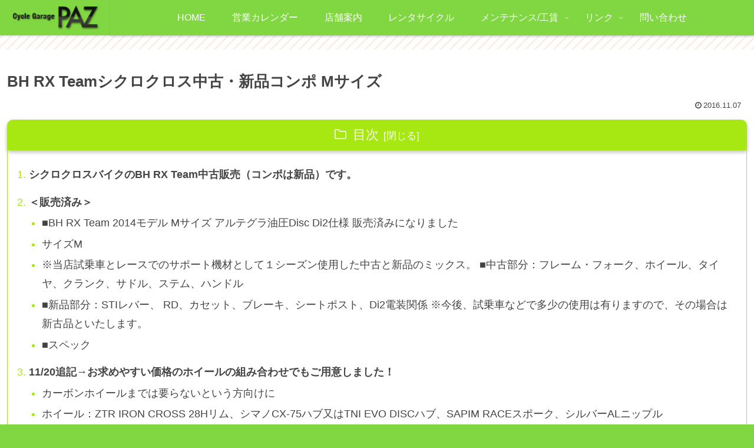

--- FILE ---
content_type: text/html; charset=utf-8
request_url: https://www.google.com/recaptcha/api2/anchor?ar=1&k=6Le8A8MfAAAAAC9A7Xr4ZSjw9PWYi_FLOsMdL8O8&co=aHR0cHM6Ly9jZy1wYXouY29tOjQ0Mw..&hl=en&v=TkacYOdEJbdB_JjX802TMer9&size=invisible&anchor-ms=20000&execute-ms=15000&cb=blt7j6umn8n
body_size: 45745
content:
<!DOCTYPE HTML><html dir="ltr" lang="en"><head><meta http-equiv="Content-Type" content="text/html; charset=UTF-8">
<meta http-equiv="X-UA-Compatible" content="IE=edge">
<title>reCAPTCHA</title>
<style type="text/css">
/* cyrillic-ext */
@font-face {
  font-family: 'Roboto';
  font-style: normal;
  font-weight: 400;
  src: url(//fonts.gstatic.com/s/roboto/v18/KFOmCnqEu92Fr1Mu72xKKTU1Kvnz.woff2) format('woff2');
  unicode-range: U+0460-052F, U+1C80-1C8A, U+20B4, U+2DE0-2DFF, U+A640-A69F, U+FE2E-FE2F;
}
/* cyrillic */
@font-face {
  font-family: 'Roboto';
  font-style: normal;
  font-weight: 400;
  src: url(//fonts.gstatic.com/s/roboto/v18/KFOmCnqEu92Fr1Mu5mxKKTU1Kvnz.woff2) format('woff2');
  unicode-range: U+0301, U+0400-045F, U+0490-0491, U+04B0-04B1, U+2116;
}
/* greek-ext */
@font-face {
  font-family: 'Roboto';
  font-style: normal;
  font-weight: 400;
  src: url(//fonts.gstatic.com/s/roboto/v18/KFOmCnqEu92Fr1Mu7mxKKTU1Kvnz.woff2) format('woff2');
  unicode-range: U+1F00-1FFF;
}
/* greek */
@font-face {
  font-family: 'Roboto';
  font-style: normal;
  font-weight: 400;
  src: url(//fonts.gstatic.com/s/roboto/v18/KFOmCnqEu92Fr1Mu4WxKKTU1Kvnz.woff2) format('woff2');
  unicode-range: U+0370-0377, U+037A-037F, U+0384-038A, U+038C, U+038E-03A1, U+03A3-03FF;
}
/* vietnamese */
@font-face {
  font-family: 'Roboto';
  font-style: normal;
  font-weight: 400;
  src: url(//fonts.gstatic.com/s/roboto/v18/KFOmCnqEu92Fr1Mu7WxKKTU1Kvnz.woff2) format('woff2');
  unicode-range: U+0102-0103, U+0110-0111, U+0128-0129, U+0168-0169, U+01A0-01A1, U+01AF-01B0, U+0300-0301, U+0303-0304, U+0308-0309, U+0323, U+0329, U+1EA0-1EF9, U+20AB;
}
/* latin-ext */
@font-face {
  font-family: 'Roboto';
  font-style: normal;
  font-weight: 400;
  src: url(//fonts.gstatic.com/s/roboto/v18/KFOmCnqEu92Fr1Mu7GxKKTU1Kvnz.woff2) format('woff2');
  unicode-range: U+0100-02BA, U+02BD-02C5, U+02C7-02CC, U+02CE-02D7, U+02DD-02FF, U+0304, U+0308, U+0329, U+1D00-1DBF, U+1E00-1E9F, U+1EF2-1EFF, U+2020, U+20A0-20AB, U+20AD-20C0, U+2113, U+2C60-2C7F, U+A720-A7FF;
}
/* latin */
@font-face {
  font-family: 'Roboto';
  font-style: normal;
  font-weight: 400;
  src: url(//fonts.gstatic.com/s/roboto/v18/KFOmCnqEu92Fr1Mu4mxKKTU1Kg.woff2) format('woff2');
  unicode-range: U+0000-00FF, U+0131, U+0152-0153, U+02BB-02BC, U+02C6, U+02DA, U+02DC, U+0304, U+0308, U+0329, U+2000-206F, U+20AC, U+2122, U+2191, U+2193, U+2212, U+2215, U+FEFF, U+FFFD;
}
/* cyrillic-ext */
@font-face {
  font-family: 'Roboto';
  font-style: normal;
  font-weight: 500;
  src: url(//fonts.gstatic.com/s/roboto/v18/KFOlCnqEu92Fr1MmEU9fCRc4AMP6lbBP.woff2) format('woff2');
  unicode-range: U+0460-052F, U+1C80-1C8A, U+20B4, U+2DE0-2DFF, U+A640-A69F, U+FE2E-FE2F;
}
/* cyrillic */
@font-face {
  font-family: 'Roboto';
  font-style: normal;
  font-weight: 500;
  src: url(//fonts.gstatic.com/s/roboto/v18/KFOlCnqEu92Fr1MmEU9fABc4AMP6lbBP.woff2) format('woff2');
  unicode-range: U+0301, U+0400-045F, U+0490-0491, U+04B0-04B1, U+2116;
}
/* greek-ext */
@font-face {
  font-family: 'Roboto';
  font-style: normal;
  font-weight: 500;
  src: url(//fonts.gstatic.com/s/roboto/v18/KFOlCnqEu92Fr1MmEU9fCBc4AMP6lbBP.woff2) format('woff2');
  unicode-range: U+1F00-1FFF;
}
/* greek */
@font-face {
  font-family: 'Roboto';
  font-style: normal;
  font-weight: 500;
  src: url(//fonts.gstatic.com/s/roboto/v18/KFOlCnqEu92Fr1MmEU9fBxc4AMP6lbBP.woff2) format('woff2');
  unicode-range: U+0370-0377, U+037A-037F, U+0384-038A, U+038C, U+038E-03A1, U+03A3-03FF;
}
/* vietnamese */
@font-face {
  font-family: 'Roboto';
  font-style: normal;
  font-weight: 500;
  src: url(//fonts.gstatic.com/s/roboto/v18/KFOlCnqEu92Fr1MmEU9fCxc4AMP6lbBP.woff2) format('woff2');
  unicode-range: U+0102-0103, U+0110-0111, U+0128-0129, U+0168-0169, U+01A0-01A1, U+01AF-01B0, U+0300-0301, U+0303-0304, U+0308-0309, U+0323, U+0329, U+1EA0-1EF9, U+20AB;
}
/* latin-ext */
@font-face {
  font-family: 'Roboto';
  font-style: normal;
  font-weight: 500;
  src: url(//fonts.gstatic.com/s/roboto/v18/KFOlCnqEu92Fr1MmEU9fChc4AMP6lbBP.woff2) format('woff2');
  unicode-range: U+0100-02BA, U+02BD-02C5, U+02C7-02CC, U+02CE-02D7, U+02DD-02FF, U+0304, U+0308, U+0329, U+1D00-1DBF, U+1E00-1E9F, U+1EF2-1EFF, U+2020, U+20A0-20AB, U+20AD-20C0, U+2113, U+2C60-2C7F, U+A720-A7FF;
}
/* latin */
@font-face {
  font-family: 'Roboto';
  font-style: normal;
  font-weight: 500;
  src: url(//fonts.gstatic.com/s/roboto/v18/KFOlCnqEu92Fr1MmEU9fBBc4AMP6lQ.woff2) format('woff2');
  unicode-range: U+0000-00FF, U+0131, U+0152-0153, U+02BB-02BC, U+02C6, U+02DA, U+02DC, U+0304, U+0308, U+0329, U+2000-206F, U+20AC, U+2122, U+2191, U+2193, U+2212, U+2215, U+FEFF, U+FFFD;
}
/* cyrillic-ext */
@font-face {
  font-family: 'Roboto';
  font-style: normal;
  font-weight: 900;
  src: url(//fonts.gstatic.com/s/roboto/v18/KFOlCnqEu92Fr1MmYUtfCRc4AMP6lbBP.woff2) format('woff2');
  unicode-range: U+0460-052F, U+1C80-1C8A, U+20B4, U+2DE0-2DFF, U+A640-A69F, U+FE2E-FE2F;
}
/* cyrillic */
@font-face {
  font-family: 'Roboto';
  font-style: normal;
  font-weight: 900;
  src: url(//fonts.gstatic.com/s/roboto/v18/KFOlCnqEu92Fr1MmYUtfABc4AMP6lbBP.woff2) format('woff2');
  unicode-range: U+0301, U+0400-045F, U+0490-0491, U+04B0-04B1, U+2116;
}
/* greek-ext */
@font-face {
  font-family: 'Roboto';
  font-style: normal;
  font-weight: 900;
  src: url(//fonts.gstatic.com/s/roboto/v18/KFOlCnqEu92Fr1MmYUtfCBc4AMP6lbBP.woff2) format('woff2');
  unicode-range: U+1F00-1FFF;
}
/* greek */
@font-face {
  font-family: 'Roboto';
  font-style: normal;
  font-weight: 900;
  src: url(//fonts.gstatic.com/s/roboto/v18/KFOlCnqEu92Fr1MmYUtfBxc4AMP6lbBP.woff2) format('woff2');
  unicode-range: U+0370-0377, U+037A-037F, U+0384-038A, U+038C, U+038E-03A1, U+03A3-03FF;
}
/* vietnamese */
@font-face {
  font-family: 'Roboto';
  font-style: normal;
  font-weight: 900;
  src: url(//fonts.gstatic.com/s/roboto/v18/KFOlCnqEu92Fr1MmYUtfCxc4AMP6lbBP.woff2) format('woff2');
  unicode-range: U+0102-0103, U+0110-0111, U+0128-0129, U+0168-0169, U+01A0-01A1, U+01AF-01B0, U+0300-0301, U+0303-0304, U+0308-0309, U+0323, U+0329, U+1EA0-1EF9, U+20AB;
}
/* latin-ext */
@font-face {
  font-family: 'Roboto';
  font-style: normal;
  font-weight: 900;
  src: url(//fonts.gstatic.com/s/roboto/v18/KFOlCnqEu92Fr1MmYUtfChc4AMP6lbBP.woff2) format('woff2');
  unicode-range: U+0100-02BA, U+02BD-02C5, U+02C7-02CC, U+02CE-02D7, U+02DD-02FF, U+0304, U+0308, U+0329, U+1D00-1DBF, U+1E00-1E9F, U+1EF2-1EFF, U+2020, U+20A0-20AB, U+20AD-20C0, U+2113, U+2C60-2C7F, U+A720-A7FF;
}
/* latin */
@font-face {
  font-family: 'Roboto';
  font-style: normal;
  font-weight: 900;
  src: url(//fonts.gstatic.com/s/roboto/v18/KFOlCnqEu92Fr1MmYUtfBBc4AMP6lQ.woff2) format('woff2');
  unicode-range: U+0000-00FF, U+0131, U+0152-0153, U+02BB-02BC, U+02C6, U+02DA, U+02DC, U+0304, U+0308, U+0329, U+2000-206F, U+20AC, U+2122, U+2191, U+2193, U+2212, U+2215, U+FEFF, U+FFFD;
}

</style>
<link rel="stylesheet" type="text/css" href="https://www.gstatic.com/recaptcha/releases/TkacYOdEJbdB_JjX802TMer9/styles__ltr.css">
<script nonce="5s0KRLZVTz0V1Vg1dlEvXw" type="text/javascript">window['__recaptcha_api'] = 'https://www.google.com/recaptcha/api2/';</script>
<script type="text/javascript" src="https://www.gstatic.com/recaptcha/releases/TkacYOdEJbdB_JjX802TMer9/recaptcha__en.js" nonce="5s0KRLZVTz0V1Vg1dlEvXw">
      
    </script></head>
<body><div id="rc-anchor-alert" class="rc-anchor-alert"></div>
<input type="hidden" id="recaptcha-token" value="[base64]">
<script type="text/javascript" nonce="5s0KRLZVTz0V1Vg1dlEvXw">
      recaptcha.anchor.Main.init("[\x22ainput\x22,[\x22bgdata\x22,\x22\x22,\[base64]/MjU1OmY/[base64]/[base64]/[base64]/[base64]/bmV3IGdbUF0oelswXSk6ST09Mj9uZXcgZ1tQXSh6WzBdLHpbMV0pOkk9PTM/bmV3IGdbUF0oelswXSx6WzFdLHpbMl0pOkk9PTQ/[base64]/[base64]/[base64]/[base64]/[base64]/[base64]/[base64]\\u003d\x22,\[base64]\\u003d\\u003d\x22,\[base64]/CtS3Do8OQw4kpbMOFwqJna8KYVcKPw48Cw6rDksKFYQfClsKPw4/Dl8OCwrjCh8KuQTM9w4Q8WFPDoMKowrfCq8O9w5bCisOQwpnChSPDomxVwrzDhsKiAwVrSDjDgTFxwobCkMKswr/Dqn/CscKlw5Bhw7PCssKzw5BqaMOawojCrwbDjjjDu3BkfinCg3Mzfig4wrFPWcOwVAIHYAXDqMOBw599w6lww4jDrTzDiHjDosKEwoDCrcK5woEDEMO8bMOzNUJeKMKmw6nCkSlWPXfDqcKaV1PCucKTwqEKw6LCthvChlzCol7CnVfChcOSb8KGTcOBGsOaGsK/K00hw40xwp1uS8OWM8OOCAUhworCpcK/[base64]/CpVhowpzDlkFaZMKBwpvDo8KywpJUw7F3worDlcK/wqTClcOAG8KNw5/DtcO+wq4LYDbCjsKmw4LCocOCJGnDt8ODwpXDuMKePQDDhhw8wqduPMK8wrfDryJbw6sQSMO8f14eXHlCwprDhEwTHcOXZsK4DHAwdnRVOsO/[base64]/CjDdvw5bDuFHDt8Okw6sJwoXDh8KXIgrDvS4qwoLDnCB4cCjDrMO6wokzw7nDhBRLIsKHw6pVwqXDiMKsw5nDn2EGw7HCl8KgwqxMwqpCDMOuw5vCt8KqMMOTCsK8wpjCicKmw71pw6DCjcKJw6FyZcK4QcO/[base64]/[base64]/ClcKwVsO+azRKw4/[base64]/CmMOsCj0Dw6Qfw7IVQsKhwqDCpFnDtcORWsOVwoTCrQBrLRnDi8OZwrXCvk3Ci2g9w45yOGHCs8OswpAnccORIsK/[base64]/UcOiLlDDocKvNcKDwrfChSp3w7PDlXTCixzCk8OXw7/DiMOjwo8dw68bNiMywqcaUDNMwqjDuMO5EsKbw7nCrsK4w7kkAsKADgZWw4khA8Kyw4EGw6drUcKaw4R3w7YGwprCvcOMHwPDvmjDhsOUw4TDjy9MGMKBwq3DiBJIHVDDtDYIw6pkV8O3w5lJAWrDk8KdD08ow7BSUcO/w67DisKvOcK4acKEw53DvsO6aA5FwqxAY8KTasOFwo/DlW7Ch8K8w5nCs1Udf8OZAx3Cow5Iw5hrcncJworCp1hlw5/CpcOaw6AHW8KgwoPDhMKjBsOnwrHDu8O5w6/CrxrCukRKblDDpMK3I31ewobDoMKZwq9Pw4bDlMOuwqTDlEBSXDhMwp8Aw4XCmBliwpUmw7cXwqvCk8OwY8Oba8O7woPDqcKAwrrCh21Bw4/[base64]/[base64]/[base64]/CkcK6wrh4wp8jK8K5KTlSaMKgwo4jRsOnZsOTwqXCp8Opw5/Dmj9yNsKpTcK6RgXCjzhJwp0rwqJdHMOcwrLCnzfDslJzD8KDasK7wq43SGwBLgwGccKiwq3CoCbChcKuwrLCjgwIJgluS0tkw78gwp/DmCwqw5fDlyzDtBDDr8OABMO/HMKxwqFFPBvDiMKrNXjCj8OYw43DrArDh2c6wpbCgRIOwoTDghrDh8Osw5Zawr7DjcOQw4UfwoZTwpVvw7pqIcKoG8KFPE/[base64]/DsUsnw6pzw5Eow4EUVcKpFcOOAQnDvsKzwqlCFiV6QsO/KiIPfcKUwppjdMOxO8O1aMK9MC3Dq2VVD8KuwrRfwp/DksOpw7bCn8KvEjgQwpUaGsO/wrPCqMONDcKDXcOUw7w1wpppw4fDtgDCksKHE2JFQHfDvH3Cs2AmWl99ViTDqTnDvV7DvcOQRC4rUcKfwqXDh37DjxPDiMKSwrfClcOowrllw7MvLVrDtAPCoRPDmSLDmQHCicOxAsKhccK3w5HDr2sUQn7CucO4wpVcw4B3WxfCv0E/Li5rw4l7FTNLw408w4zDrcOVwq92YsKTwqtvJm58XFzDkcK4FsOMB8OlfnU0wp5mKMOLc0ZDwrw2w5Mew6rDqcKEwp4pTSTDpMKKw6jDmAJfMlBccMKDCmbDpcOewo5dfsKASk8KH8OfecOowrgXWEw2TMOWbn/DlBzDnsK3w6LClMO3ScOSwpgOw7LCpMKVFH7CtsKpb8OCBDtTTMOSCW/CiEIfw67DunfDv1TCjQnCgBPDm04uwoPDoynDmsO/MzY1L8ORwrpkw6AFw6PDrQYnw5NuM8OldTTCucKME8OCQlvChRrDiSYAERg3IsO/acOfwpItwp0BEcOGwovDqFsBNnTDgMK0wpQHfMOPHl3DjcOqwoDCm8KgwpprwqAsTVlHKFfDjxnChmTCk0fCkMKSP8OfacO7VXjDo8OLCxXDoXhwcXDDscKLbMO5wpgObm97VsOUfsK3wrEvbcKew7/[base64]/Dmxc7w5JIZwnDqsKDUsK2wrwbacKNbMKmPnLCp8OvacOUw7XDnsKeZUpgwqcKwq/Di3FiworDkSRuwpDCh8KBI3FYLTsmVMO0ETjCpx5gAQt1AhjDsirCr8OaJ0QPw7tHPsOkCMKJWsOBwrZKwr/DjFN1ZhzCpjNUUCFYw4cITxXCqsK2Hm/CuDAVwq8ecDdLwonCpsOKwoTCs8Kdwo9Ow4nDiiZcwpvDn8OwwrfClcOaXlFYGcOmWCDChMOOVcOpMDDDgi4xwr/[base64]/[base64]/wqIyw60qwoUodMKuwpQww6lEKcOXF8Ohw70CwpzDtXLCkcK3w7PDq8OKPE84U8O7dGrCq8Kowr4ywqLDkcOnS8KwwqrCgsKQwr8dYMOSwpQMRWDDpCdaIcKlw6fDqMK2w44rYyLDu2HDpsKefQ/Cnm1sZsKNM2/Cm8OnUMOQMcKowrRmHcOgw57CgMO+wqzDtHkaIFTDqQ1Iwq1ew55fHcKywpfCs8O1w4YAw4nDojwyw4XCmsKWwqvDt2srwplRwoMMFMKrw4/[base64]/DscOHJMOJwrt2w7TCiyVDbcOrwolFJjTCl33DlMKOwojDgMO9w7hFwpfCs3A5NMOrw4R3wpk+w7wpw5nDvMKSM8Kqw4bDmsKZXzkvbzLCoFdVGMOVwrA+RmozU23DhnfDkMKZw5sGE8KPwqkaQsOewoHDrcKGW8Kkw6hLwotpw6vCiE/CknTDtMO0P8KkVMKlwpLDoThBNCljwoXCmMOGbcOTwq9eAsO+ZivCpcK/w4fCgEDCuMKsw4XCjMONE8OeRTtTRMORGCBSwpJcw4HDmBR4wqZzw4Afag7DtcKgw55hT8KBwpTCmwxRbsObw7HDgGXCki4sw5Rewr8RFMKpcmMrwrHDmsOKE1xPw6Uaw7bDtTtaw6bChwkWeyvCnhglS8K1w7fDsUdvKMOZakAiNMO8MBwsw4/CjsK/[base64]/CnsKkAXJQw69vw7YNworCpmzCsMK9T8Obw53DnQEVwo9+w550w4h7w6HDvUDDvSnCnSpQwr/ChsObwpfCimDCosKrwqbDvk3CgkHCjhnDicKYVmrDjUHDl8OMw4HCi8OkO8KnR8K9IMO2BcK2w6jClMOMwofCsk8tahhYTT92TMKtPsOPw4zCssOrwopJwoDDs0wTZsONdRwULcOjaRVDw7wfw7IDKsKPUsONJsKhfsOuH8Kow7EIe3/[base64]/DisKQwrEtfMK3wovCuWTDssKEw5LCisO2TsOBw4TCg8OIGMOvwp/CoMO6bsOuwrJuV8KIwrHCicOmWcOyFsOpLCzDsGYUw6Mrw57ChMKHGcKFwrfDtkwcwrzCl8KfwqlnTR3Cv8OSVMKWwqbCuX/CqgUdw4Atw6Yqw4hkYTnCgmIEwrTChMKjTsK8M0DCncKWwqUXw6/DpS8cwrlnEwvDvV3CuTl4wp0zw69cw7haM3fCi8K+wrA3EQk/W1AUPQFFZsKXIFkzwoBJw5fCpsKpwpJ4NUVnw4k3ChtzwpnDhcOpNG/CjXFYKMK6DVZcfsKVw5jDlsK/[base64]/Dk3nCvD4vEcOzIih5wqEQwp/DnxDCmMO1wrJIa8K4VRzDv0TCkMKYfg/Cm2XCkkYXacOyBVpiZA/DtMKfw61JwqsfR8Kpw5XCmFvDlMKGw6svwr3CkGfDuRY1fxzCjnQ5UcKka8KdJMOKasOhO8OcTGvDtMK6DMOlw5/DkcKnG8Ktw7x1XHPCp1PDqifCk8KZw4hXNRDCmzfCgXp/[base64]/[base64]/wpTDgcKVw5fCkz42wp7DpGHDvsK7w6/[base64]/CvsO6I8Ocwp0/w5EHw5HDjcOKwp0ZwrbDpMKBw4VBw6PDusK9wrrCiMKmw5N/NV3DmMOiNMO4wqbDrHx2wqDDq2pmw5Yjw6IHCsKawrAdw75aw6jCiFRpw5bCm8OSNULDj0pTEGIvw7B6a8K6dy9Ew6ZCw5zCtcOTB8KPHcOMQTTCgMK/[base64]/woHCr8KGBTDDlsOBwpQmw7sow4vCjjByb8KOEDdxSUbChcKoEx4jwq3DvcKFO8OVw6jCrCwhWcK3ZMKmw7/CuVg3cGfCoQVJVcKGEMKBw6BSeDPCisOnDw5uXgApQzplP8OrPVPChTHDtGMwwpjDkn5sw650wpjCoHTDuxJ7C0bDosOdRmDClFYCw4DChhHCicOAc8KQMgRKw7fDn0zCunZQwqbDvcOaKMOKVMOKwojDoMOoTk5NaGfCg8O2Px/[base64]/CpMKJw5kmcX9WTcKRIcKgT0tTKnDDplLCpDo4w4fDhsKhwpdmZF3CtQ1mScKnw4zCl2/CuXzCo8KXLMKBwrQcO8O3OG9Ow6FhHMOcKh18wqjCrkEYRUt1w5nDm0ocwqI6w4YeYFcxXsK5w4t4w4J1ccKUw5seLcK+AsKkLh/Dr8ODflRnw4/CuMOOXSk7NRXDl8Ojw6tlBW08w5QMwqDCmsKhcsO2w5QPw5bDsXXDosKFwrjCusOUdMOGVMO9w63DiMKFeMK4dsKKwrHDmBjDhG/Co2p/Ci3Co8O5woTDlTjCksOpwpZ6w4HCj1MOw7bDkSUbL8KYU3zDvUTDsi/DuhvCjsK4w5V4RsKmZ8OpTsKOecO8w5jCv8Kvw5pXwotaw4FlclrDh2/Dg8K4Y8OGwpkrw7rDoA3DlsOGHk1pOcOOa8K1JWrCjcO9HhI6GcOKwrZrFEbDolZWwocAfsKNCnNtw6PDqkjDhcKgwpB5GsOuwqrCiG5Ww4NUcMOgHxjClnbDtl5aVR3DrMO7w7/[base64]/[base64]/Ci8KYwrlqwoQMBcK4BMKfDR5VwrLDv8O/w4nDrlHDmC0wwpPDkWEXNcOUG3E0w58ywqJZCwrCvmlbwrBTwr3CjMKxwrXCmXNgHMK8w7fCgsKjFsOhNcOww6QOwrDCvcOKacKWacOEQsKjXWTCnSxMw4nDnMKtw4nDhifDncOPw69yB0vDpm5Bwrt+YQTCiCXDpsOgRV9vCsKOOcKew4/DjGtXw4nCsWjDkTnDgMOiwqMiL1jCtsKHSSl0wqYXwq0ww5XCtcKBUwhGwrfCosKKw5w3Y0XDgsOQw77ClRttw6bDqcKSFRsrWcOEE8Krw6nCjzLCjMO0wrXCqMODNMOZacKCV8Otw6nCq0nDpFcewrfCi0MOARJ1w7oERHUrwozCpFTDkcKMMcOOecO4RcOIw6/CscKwfsOtwozCusOIesOFwqrDh8KZDR3DjTfDiWDDkVBadAg8wqbDhjfDqsOzw6DDrMObwoA5acOQwptBTD1Pwo8qw792worChFwUw4zDiAwLW8KkwrLChsKHMlTCrMOlc8OCEsKjax8+UkXClMKab8K0wophw63CtSkuwqxuw4vCv8KYFlBISmwhwp/DkljCm0HCtAjDisOeGcKrwrDDgyzDjcKuHBzDjkV/w4s7ZcKgwpjDt8O8IMKcwozCncK/[base64]/CnhDDqzACwqcMwrrDigPCpTthe8Otw6rDkmXDvsOeHRzChz9Ew6zDmsOBwq1LwrlydcORwonDtsOTfGJrRBjCvAMnwrAxwppzH8Kyw5HDg8KNw7waw5MuRjo1UUPCk8KfeQfDncOBcMKGXxXCkMKKwozDm8OLMsOTwr1cSS4/wrTDv8OOfXPCp8Okw7bCpsOewrgaG8KiZ1orC15SB8OZUsK1MMOaHBrDuw3DgMOAw4hfWw3CkMODw7PDk2NcccOlwrJIwqhpw5Mewp7CkXQgexfDqErDlcOmScOSwr1WwrvCu8OWwrjDmsKOFl93VXrDsFgjwrPDmCwkBMOCGsKyw63Ch8O/wrrDu8K6wrg0WcOLwpfClcKpdsKcw6kHcMK/w4bCq8OrUsKSTj7ClgLDkcK1w4tHX0gveMKYw4/Cu8Kewqt+w4pQwqkiw6smwo0Ww6oKHsKWUQUMwonDn8KfwqjCgsKfPy8dwrfCssOpw5d/UgzCrMOLwp4+fsK3Kx58PcOZBCVpw4JmBcO3Dg9rfcKCwpBsM8Kxdk3Cv2kRw55CwoTDtcOdw4XChXnCmcKMJ8KXwpHCvsKbWHrDmMKQwofCnRvCn3c7w7TDkB0jw4pSbR/Cr8KGw5/DoBHCimfCtsKXwpoFw4ckw6sGwokFwpnDhx4fIsOoZsOJw4zCpCtcw4Rnwq8Ic8OFwp7Cl2/CqcKnMcKgWMK2wqTCj0/Dvi1Sw4/Cp8ORw5pcwpZsw7bCj8OIbxzDmX1THnrCuzTCmRXCgzNJOC3CuMKDDwF5wpXConXDqsOOWsK+EmorbsOJXsKIw7PCh3HCl8K4JcO0w7HCicK/w5BKBkfCqcOtw51Xw4DDocO7FsKff8K6worDkcOuwrkoecKqT8KQT8OiwoAzw54leUdgQ0nCiMKlLGTDocOuw6I5w6/DnMOrF2LDulxKwrrCpgYzFVcNAsKre8KXaX1bw6/DildVw7jCoipFYsK5PRbDksOGwpc9wqFzwq4vw4vCusKtwqHDqWTCkEtFw5NXVMOjZ1zDuMKnG8OrFFjDoAUPw6vCqGLCgsO2w4nCo15iAwnCpcO3w7luc8KPwoJlwp/[base64]/DnsOwMDDDkMOZwplGEMKuwo3DuWzCucOOwrYTwo54asKmAcO+GMK+ecKZGsO4fGbCsEvCpcOdw4nDvTzCjQQnw6AvCV/Di8KNw4nDu8OySmjDmQPDoMK5w6PDn19jVcK+wrkGw5DDgwzDjcKSwoE2wrwyeUXDjgsuf2HDncOzY8OlHMOIwpnDsyxsW8OCwp15w4jCjS0cRsONw61gwq/Dp8Omw5dbwoQfYDVPw4YxBAzCsMKDwoYTw6fCuTsmwrEVcAlIeHjCsFhFwpzDscKSLMKgG8O7dCrDusK+wq3DjMK9w7dOwqhrPy7CmD/Dlw9ZwqjDjXkIKWrCt3N/VREew4fDlMKtw41/w4nCl8OKJsOcXMKcL8KIJ2BqwoPDuR3CvRDDnCrDsEXDo8KTLcOLelcBDUNqB8Oew4Fjw4J4QcKNwpvDs0QPLBcrw7/[base64]/CgQjCiMKgEsOIwoUtahVMw65+JHXCvgMlIn0KGTdTKT0NwpFPw4BKw5QkCcOlE8KqVxjCoVFZbjLCn8Kqw5bCjsKVwoMnfcOaXx/[base64]/CixHDpcOuBzjCqk0kQQbCocO6TsKew6szw57DpcOzw47CucKqMcOhwrBZw6zCphnDsMONwqrDisKjw7RNwrleZ3t5wrQlLsOiPcOXwp4Zw4rClcOVw6Q7ITXCrMOVw4vCoR7DtsO6RcO/w4jCkMOrwpXDisO0wqzDqglBLVg9AsKsQinDoHDCk1oLfE0HUcOQw7HDg8KgOcKWw5E0NcK3M8KPwpsFwqohY8Kjw4cjw4TCjGQqeVMWwrHClVTDgMKqJ1zDucKswqMZwqjCqCnDrzUTw6kpLsK7wrR4wpMSaknCuMK0w5c1wrbCrz/ChGQvHmXDqcOOESgUwp06wo98QADDoC7CucK1w54dwqrCnV4mwrYzwrxkKyfCrMKEwp02wr4mwo0Qw7dww5VIwpkxQCQDwqPCiQDDucKDwr/[base64]/DszY+w6/[base64]/CgMK/GhfCjMOYGMKUwqMNFMKMSsOSw4Uvw6wrJDzDtATDrH8bcMKlKE3CqjbDn1kqdA5ww40lw6pNwocdw5PCuWjDisKxwrUOLMKjOB/CkRcBw7zDlsOWTzhMRcOfJMOKaGDDrsKjOgdDw7MGHsKsbsKKOnhHFcOrw5TCnGNAw6ghwqDDiCTCty/CoWMqS0vDv8OEwqXCgsK9U2jCsMOaTgo3PXwIw5vClsKudsKvMDrCjcOrHSxiWSQMw6gWf8KFwqfCnsOZwp5WXsO/ODAVwpXCmDpZbMOrwoHCg1cFUAt6w6vDqsO1BMOPw77CmyR1AcKYbl7Dj33Co1wqwrMyHcOYQcOtw6nCkhLDrHMXMMOZwq9tbsOQw6rDmMOLwrl7ATkUwpLCgMKUYwJYbiLCgzY/d8OgW8OYPkFxwr7DvivDlcKNX8OPVMKTFcOZF8KSBMOPwpNYwo55Ch/DlhkzbHvCiAnDmRc3wqMbIwp3cRUFNwnCn8OXRMOeGMKDw7bCrzvCqQDDi8OEwpvDqSNJw4TDmsOawpcwLMKmNcK8w6rCn2/CjArDkRkwSMKTfX3DhxgqB8Kew7dHw5x5ZsKrPj0/[base64]/UUB9AMKOw6N3EUcGwp3CgBfCvzpSw6XDgUrDtkrCmWJdw6ARwqbDvEF/NGLDnE/DhMK2wrVLw7NlEcKSw7LDmznDmcO1woAdw7XDj8Omw4jCtDnDsMK3w5ECTsO2TjPCtMOuwphDfGVKw7oaV8Kqwo7CtWTDrMOTw53CtRnCusOiVHLDhEbCgRLCjzxtOMKwR8K/f8KJUsOFw59kV8KTSGpiwqJ0DsKFw6LDpjwuOEVdWVkYw4rDnsK/w54ea8O1GC0WbzIlf8KvAWlebBFTDAZzw5cwB8OVw7QvwrvCn8OWwqFwRydFJMKswphjwrjDk8OXWMOib8OQw73CrcKlB3gDwrXCucKhYcK0acK/wq/CssKaw4djb1skNMOcdwl8HQstw6vCnMKeWmxZYlNJGcKjwrJSw4M6w4AWwogiw67Ds24bDMOtw4YdQ8OZwrvDmxEpw6vCk27CvcKuaFjCvsOISykEw75/wopcw4lEWsKRWsO5PFfDvsOMOcKrch0wWcOtwqIXw4NAMcO/fkM0wpzCslUtA8KqL1XDkm7DjcKDw7DDjmJNfcK5BMKPJ03DrcO6KmLCkcOdVGTCo8K4a0DDisKoCwXCsgnDuxjChU/DjnvDjhUwwrbCkMK4V8O7w5ghwpInwrrCvMKPC1UMIWl3wqPDjMKmw7gDwozCtUTCoAJvIBjCh8K7cBXDpcK1JFLDs8KXbwvDmnDDksO3DAvCuyzDhsKawoFaXMOYAFFNw59vwpbChcK9w64xBwgIw7/DiMK4D8Ozw47Dv8Oww61UwrI1F0dceVzCncO5cXnCnMOFwoTCtTnCklfCv8KEG8Ktw7cCwqXCiX5aLyY3wq/CpSPDrsO3w7bCiDtRwoQXw4YZZMOow5HCr8O+J8Klw45Ow7llwoMHQ3dSJCHCqArDgXjDocOaNMKPD3VXw4xCa8OIbT8Gwr3DmcOFG0nCpcKWRGV7TcOBd8OcPxLDtHMKwptkLkPCkgwMPELCm8KbHcOzw4PDmlEOw5s/w54KwqfDhjMDwp3Do8Okw79fwqHDrMKew6o0WMOEw5vDuz8FPcKvM8O6IjIRw6RHTj/Dm8KdecKSw7xJeMKMRkrDnEDCs8KLwoHCtMKWwoJYLcKBUMKjwqnDlMKSw6xjw5nDrjvCqsK/wrg/aiJREg8MwpfCh8KsR8OmYsKFFTPCvyLChMOMw4gEwokaLcOJTBlDw5nCkMKNbEdBJgXCusOIHl/DoBcTU8OVNMK4UgIIwoXDicO8wpfDpRYCWMOew4jCusKPw60uw612w61fwq/DlcOpcMOuJMO0w6w6woIsL8KaBU4gw7jCmzwUw77ChD4zwqLDhBTCvFkSwrTCjMOwwoYTGwnDucOuwoc4N8OFdcO8w5YDGcOvNHAPXV/[base64]/[base64]/FWbCrQ3CgApzJAFTZyVVHQALw6s3wqMMwq/CpsKSA8K5w4jDlXBiA3MPQMOISX/Du8KHw6/Cp8Kjb03CmcOVf1PDosK9LW7Dlj1swofCi3MfwrXDsi8bJQ3DjcKjUSkidRAhwqLDgEsTE2gMw4JtJsOkwrgNaMKtwpo8w5ImQcOdwrrDtWcdwqTDqm3DmsO0WU/[base64]/HsKxw67DvHnDvRHCosKhd8K7wop7wp3DmQs4cE3DkTDCvlENW1R4w53Di1zCp8K4PDnCgsKuPsKVSsKSaU7Co8KfwpfCrsKDDDrCukLDs2QUw43DvMKKw6/CmMKZwox5WCDCm8KWwrcjCcOWwrzCkknDgsK7woHDrUktQcOow4sVN8KKwrbDoHRxHnDDvWg0wqLCgcONw5EGBinCpw1fw4PCn2NaOU7Dvm9iR8OvwrtDLsOHYQhWw4jDsMKKw67DgsONw4/DhXXDmcOjwp3CvnXDn8Odw4PCgMKxw697GwfDnMOTw6bDl8OWfxkUMTPDicOLwo5HacOmbsKjw5RHfsO+woBEwpXDuMOhw5nDusOEwrTCjHzDjCXDt17DjMOYQMKUbcOfRcOywpDDvcOlBVPCk241wpYlwpQRw5TCnMKCwqlqwrjCvHUtLlcpwqASw6HDsh/[base64]/SCDChWrDvMK8D8KjwrzDjMKfw5E4w60jw6xuw7Ycwp7CgX1+w7PDmMO5anxfw6oawq9Ew6Uaw6MCLcKkwpXCow4EAsKTAsKLw5fDkcK7CRTCqU3DnMKZKMKva3DCgsONwqjDssOQEnDDlUE0wrRsw77CugYPwpoYbR/DjsKSAsOXw5jCjjkvwoUaJj/DlC/CtAsdN8O/[base64]/DncKGw70owrrDqxDDmsKwDQB/w7stwo7Dv8OzwobCh8OFwrh9wpfDq8O+d0zCuj7Cil5iNsORAMOKAzx5NjvDuF88w6IKwqLDqE4pwow/woh/BA7DqMK0wovDgsOVfMOjFsKJVVzDrnLCvUjCv8KXD3TCh8KrKDEHwrjDo0XCjMOvwr/Duy3DiAh5wq1SZMOyc3ERwqIveQ7CtMK6w61Nw4oqWgHCr1t7wqhuw4XDmlHDucO1w551B0fDsj/Cp8KhUMKvw4dpw6s5FcOuw6fConTDojrDgcOefsKEZFDDnwUKccOOJSwZw4HCrsOFSkLDqsKIw5kdRALDhMOuw47DicOJwplZHAvDjCzClsO7YWJOFcKALsK2wpbDtcOuOnl+w59Dw6TDm8OFLsK4AcKXwoIQfj3Dn1oNRcKUw4d2w5nDkcOqEcOlwojDk39JBD/Cn8Kaw5bCsmDCh8OFQcKbMMKdH2rCtcK0wr/CjMKXwrLDj8O6Ny7DnGxuwpgBN8OiBsOPFw7CjDN7cwAbw6/CkW8ZfSZNRsK2K8Kmwq4awrZMYMOxYhXDmVTDmcK8T0rDhyZmBsKdwpvClHXCv8KLw7x4VjfCkcO0w4DDln01wrzDml/DkMO6w7DCqD/DvHbDh8Kew7ddJcOKAMKbw4tNZVLCumcoWsOywpcLwoHDuXjDiW3Cv8OXwoHDu1XCrMO1w7jDmMOSEVJwUcKbw47Cu8OyQjrDmHXCoMKQWXjCrsKJWsO9worDn3zDjMOtwrTChxFyw6pfw77CkMOKwpjCh0lPXxrDklrDpcKbYMKoGxYHFAE6NsKcw41Nw7/CgUcUw5V3woVMPmxWw6BqPTzCnX7DsRtmwrt7wqHCo8KpVcK4CUA4wrzCq8OWN1t7w7cuwqlkJRfDssOcwoULcMO9worCkSdNaMO4wpfDpG19wqVzB8OjD3bDiFzCgMOOwpx/w6vCrMO0w77Cm8OhalbDgcONwr4TJsKawpDDiXR0wr8oJEMSwpIOwqrDmsOtXHcdwpZvw7XCncKZGsKHw5kmw4M4G8KkwqU9wrvDhx5EPzlrwppkw5/[base64]/[base64]/CqcOhw5DCol9sw7l5wqnDoRfCjMKzw7s4cMOfw6DCpMOZT1zCrDlGw6nCsXd3KMOIwqofG3TDmsK0BXnCuMOnC8OKE8OMQcKAO03DvMOVwrjCj8OpwoDDoSpSw7dDw5BLwqwkTsKrw6QfJWPDl8KFZHrCrCsgOzIbdRPDmsKuw6/[base64]/woJwwpNtEFxcW8Ktw7jDjxc4wpzDmcKPaMOEw7fDv8KGwp/DpMOxwr7DrMKzwoTCjgzDmm7CtsKRwodzUcOYwqMBbFDDgg4OGBLDpcOPScOJScOIw7jClShHfcK5GmvDmcOuecO6wq5aw518wrZxE8KGwoJiaMOHTGtWwrBXw4jDgRTDrXoaflTCgGPDvBNMw7cRwqXCq2sXw7DDg8KpwqIgEm/[base64]/DnGbDnsOKwpbDvsKBw7sTw5DDhBnCkg1Cw6LCp8KLT2Rfw54aw5vCiGATRsOlUsOjdMO8TsOowqDDhX3DqsKxw5nDsls3PMKgPsOMGG3DlSRdTsK4bcKQwp/DpW8AeA/Dg8K4wqjDnsOxwrYRPR/CnSDCqWQsBHx0woBrOMOyw4rDssK6wpvCrcOCw4TCv8KaO8KLw7QHLMK5ASoZUF7Du8Ovw4IswqotwoMIWcOXwqLDkD9Gwo8DW3QKwr5LwrETM8KPYMKdw5vCi8OJwq52woHDn8Kvwq/DmsObETzDlibDkCgRSG5yVU/ClcOxXsKvIcKdFMOcbMOKI8ODdsKvw7rDoVxzdsKAMXpCw5rCiirCi8O2wrXCpWXDqw4vw7IUwqTCgWo0wrbCq8Khwo3DhVvDvU3DnzDCshYcw5fCvhsSccKHXjbDrMOEJcKYw7zCl3BLQMO9Fx3CrU7ClUwzw4tJwr/CpyXDswnCrG3Cg05mU8OrKcKOBMOhXCPDhMO3wq1hw6XDksOTwojCs8OxwpvCmcOawrbDucO5w78SdAx6SXXCu8KmFWJWwqIww7lzwpLCnhDCoMK9I3zCtj3CgFHCiDRAaG/[base64]/ClznDlD/[base64]/w6Row4ZFOhcHQFnChsKIAmzCsMOnw5kmJB3DpsKOwoDCoEDDgAHDicKmRETDkwUaHlfDq8OnwqnCt8KrecO5NV5swpUsw6/[base64]/DisKfEkISI2sCwoU/woDDhh3CkFdAwo5tE1DDnsKOT8OKVcK5wrLDi8KTwp3DmC3Dvn0Lw5vDtcKTwrl7ScK1EGrDrcO2ARrDmGxyw556w6F0KT3DplJ8w4rDrcKWwodkwqJ4wrnClh50XMKVwpt+wrhewrMNbS/[base64]/CtDELw4g2w4Fww5nDg03Di8Ona8OWZsOjdcODBsKYHcOow7jDsUDDssOIwp/CmFXCrhHChj7CmQnDssOBwolvEsOqG8K1G8Ksw5VXw7BawrAqw4Vfw5gOw5sFBnocUcKbwqNPw6fCrQgDQi4Aw5/Ci3E6w6cZwoYRwqfCs8Oyw7HCnQhcw5MAN8KtP8KndsKsZcK6dELCiyxiRhhOwobCvcOsdcO6FQ/[base64]/W8Kjwq/DisORVMKxw4XCj8K+FMKYw6Nswok/GcOHN8KOW8K3w6kaXlnCt8O8w7bDjmgPF0zCo8O9e8OCwqFbOsKmw7rDscK2w57Cl8KlwqXCuTDCj8KiY8KyfMKkecOrwodrEsOcwqVZw6lgw5RITG/Dh8OOZsOaCVLDicOXw7jDhlozw7h8NXUAw6/Chm/ChsOFw5wAw5UiHH/Cu8KoeMOSW2sxH8OtwpvCskPDkQ/CqMKSb8Oqw75Lw4bCiB4aw4FcwoLDtMOzShcaw4UQRMKsUMK2OW9/[base64]/[base64]/Cpz9uwpMtw4jDs8Kew5fCj3Nowo/[base64]/[base64]/[base64]/w7DCsmbCssK6CMOATS8owqPCpjNBUihPw5AGw7bDl8KJwqLDq8O5w67DjEzCpMO2w7ASw45TwphSLMO3wrPCiVPDpirClBseBcKhbcO3eG4Twp8nSMKcw5cvwrNCK8KDwocvwrp6BcK9wr9gBMOCTMODw6I3w68fD8OXw4V/ZTEtQF1iwpU5GxHCuQ55wp3CvV3DqMKHIxXCmcKgw5PDhsO2wodIwohcNGFgSxoqfcOqw5JmTXQ6w6ZFfMKLw4/DusKsWUnDhMKhw7VEJA/[base64]/wpjCvsOOwrM+wq8/wrBhwoNWwroHX1LDiwF7EifCgMK7w7kuOsKwwok4w7DCrwLCqyxHw7nCrMOkwrULw7UZLMO8w5EbS2txVsK9cBjDsUnCpcOQw4Fmw5hww6jCmwnChEhZXB5BEcO5w53DhsOcwrNAHRgkw7JFFVPDqC8vcn4fwpVNw4g/FMK3GcKPI0TCrsK5d8OlRsK0bXbDnQhNIBkOw6FBwq0yNXQhOFUPw6vCssO3FMOzw4jDgsO7LcKpwrnCkzMQY8O8wroPwqNPaGnCiHPCicKZw5jCicKtwrfDnXJRw4jCoURNw6gzfkl1ZMKhMcOXCsOHwrnDucKgwq/[base64]/ClsKnwonCgcKmwqpewqDDhlfCjiTClMKCw75kYkFGe0fCoi3ChB/[base64]\\u003d\\u003d\x22],null,[\x22conf\x22,null,\x226Le8A8MfAAAAAC9A7Xr4ZSjw9PWYi_FLOsMdL8O8\x22,0,null,null,null,0,[16,21,125,63,73,95,87,41,43,42,83,102,105,109,121],[7668936,260],0,null,null,null,null,0,null,0,null,700,1,null,0,\[base64]/tzcYADoGZWF6dTZkEg4Iiv2INxgAOgVNZklJNBoZCAMSFR0U8JfjNw7/vqUGGcSdCRmc4owCGQ\\u003d\\u003d\x22,0,0,null,null,1,null,0,1],\x22https://cg-paz.com:443\x22,null,[3,1,1],null,null,null,1,3600,[\x22https://www.google.com/intl/en/policies/privacy/\x22,\x22https://www.google.com/intl/en/policies/terms/\x22],\x221/A7UbhdCWjDAhTZs8hudDx/InlM8NO+3S3mimMvlF0\\u003d\x22,1,0,null,1,1764443220360,0,0,[22,56,41,50,98],null,[172],\x22RC-P3X5ivUwOvU3VQ\x22,null,null,null,null,null,\x220dAFcWeA5e_p2uUQdKyqKdxGSzX-8Tm1ZXmL62y7FJZZuTPysRgGO8hdV3ucTjsgs_z2It0CDUOkXM-Sa3a_PoDpFTHWfNPbR6fA\x22,1764526020109]");
    </script></body></html>

--- FILE ---
content_type: text/css
request_url: https://cg-paz.com/wp-content/themes/cocoon-child-master/style.css?ver=6.8.3&fver=20210307010123
body_size: 518
content:
@charset "UTF-8";

/*!
Theme Name: Cocoon Child
Description: Cocoon専用の子テーマ
Theme URI: https://wp-cocoon.com/
Author: わいひら
Author URI: https://nelog.jp/
Template:   cocoon-master
Version:    1.1.2
*/

/************************************
** 子テーマ用のスタイルを書く
************************************/
/*必要ならばここにコードを書く*/
//固定ページ日付非表示
//固定ページ日付非表示
.post-1079 .date-tags,
.post-1061 .date-tags,
.post-79 .date-tags {
display: none;
}

.page .date-tags {
display: none;
}


/************************************
** レスポンシブデザイン用のメディアクエリ
************************************/
/*1023px以下*/
@media screen and (max-width: 1023px){
  /*必要ならばここにコードを書く*/
}

/*834px以下*/
@media screen and (max-width: 834px){
  /*必要ならばここにコードを書く*/
}

/*480px以下*/
@media screen and (max-width: 480px){
  /*必要ならばここにコードを書く*/
}

/************************************
** 入力フォーム（Form）
************************************/
input[type="text"],
input[type="number"],
input[type="date"],
input[type="url"],
input[type="password"],
input[type="email"],
input[type="search"],
input[type="tel"],
textarea {
  width: auto;
}
.wpcf7 select
{
    width: 40%;
}